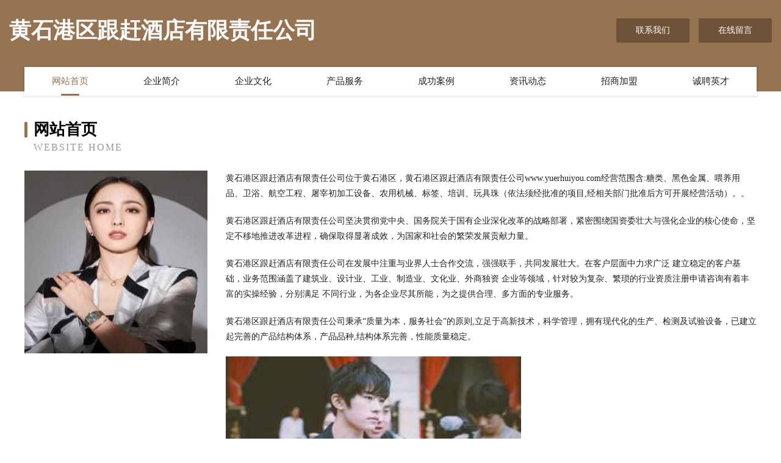

--- FILE ---
content_type: text/html
request_url: http://www.yuerhuiyou.com/
body_size: 4014
content:
<!DOCTYPE html>
<html>
<head>
	<meta charset="utf-8" />
	<title>黄石港区跟赶酒店有限责任公司</title>
	<meta name="keywords" content="黄石港区跟赶酒店有限责任公司,www.yuerhuiyou.com,酒店" />
	<meta name="description" content="黄石港区跟赶酒店有限责任公司www.yuerhuiyou.com经营范围含:糖类、黑色金属、喂养用品、卫浴、航空工程、屠宰初加工设备、农用机械、标签、培训、玩具珠（依法须经批准的项目,经相关部门批准后方可开展经营活动）。" />
	<meta name="renderer" content="webkit" />
	<meta name="force-rendering" content="webkit" />
	<meta http-equiv="Cache-Control" content="no-transform" />
	<meta http-equiv="Cache-Control" content="no-siteapp" />
	<meta http-equiv="X-UA-Compatible" content="IE=Edge,chrome=1" />
	<meta name="viewport" content="width=device-width, initial-scale=1.0, user-scalable=0, minimum-scale=1.0, maximum-scale=1.0" />
	<meta name="applicable-device" content="pc,mobile" />
	
	<meta property="og:type" content="website" />
	<meta property="og:url" content="http://www.yuerhuiyou.com/" />
	<meta property="og:site_name" content="黄石港区跟赶酒店有限责任公司" />
	<meta property="og:title" content="黄石港区跟赶酒店有限责任公司" />
	<meta property="og:keywords" content="黄石港区跟赶酒店有限责任公司,www.yuerhuiyou.com,酒店" />
	<meta property="og:description" content="黄石港区跟赶酒店有限责任公司www.yuerhuiyou.com经营范围含:糖类、黑色金属、喂养用品、卫浴、航空工程、屠宰初加工设备、农用机械、标签、培训、玩具珠（依法须经批准的项目,经相关部门批准后方可开展经营活动）。" />
	<link rel="stylesheet" href="/public/css/style3.css" type="text/css" />
	
</head>
	<body>
    	
<div class="header-content">
	<div class="container-full">
    	<div class="logo-row">
    		<div class="logo">黄石港区跟赶酒店有限责任公司</div>
    			<div class="logo-right">
    				<a href="http://www.yuerhuiyou.com/contact.html" class="right-btn">联系我们</a>
    				<a href="http://www.yuerhuiyou.com/feedback.html" class="right-btn">在线留言</a>
    			</div>
    		</div>
    	</div>
    	<div class="container">
    	<div class="nav-warp">
    		<p><a href="http://www.yuerhuiyou.com/index.html" class="active">网站首页</a></p>
    		<p><a href="http://www.yuerhuiyou.com/about.html">企业简介</a></p>
    		<p><a href="http://www.yuerhuiyou.com/culture.html">企业文化</a></p>
    		<p><a href="http://www.yuerhuiyou.com/service.html">产品服务</a></p>
    		<p><a href="http://www.yuerhuiyou.com/case.html">成功案例</a></p>
    		<p><a href="http://www.yuerhuiyou.com/news.html">资讯动态</a></p>
    		<p><a href="http://www.yuerhuiyou.com/join.html">招商加盟</a></p>
    		<p><a href="http://www.yuerhuiyou.com/job.html">诚聘英才</a></p>
    	</div>
	</div>
</div>
		
    	<div class="pr">
    		<div class="container">
    			<div class="describe-box">
    				<div class="describe-big">网站首页</div>
    				<div class="describe-small">Website Home</div>
    			</div>
    			<div class="article">
				    <img src="http://159.75.118.80:1668/pic/15968.jpg" class="art-image"/>
    				<div class="cont">
    					<p>黄石港区跟赶酒店有限责任公司位于黄石港区，黄石港区跟赶酒店有限责任公司www.yuerhuiyou.com经营范围含:糖类、黑色金属、喂养用品、卫浴、航空工程、屠宰初加工设备、农用机械、标签、培训、玩具珠（依法须经批准的项目,经相关部门批准后方可开展经营活动）。。</p>
    					<p>黄石港区跟赶酒店有限责任公司坚决贯彻党中央、国务院关于国有企业深化改革的战略部署，紧密围绕国资委壮大与强化企业的核心使命，坚定不移地推进改革进程，确保取得显著成效，为国家和社会的繁荣发展贡献力量。</p>
    					<p>黄石港区跟赶酒店有限责任公司在发展中注重与业界人士合作交流，强强联手，共同发展壮大。在客户层面中力求广泛 建立稳定的客户基础，业务范围涵盖了建筑业、设计业、工业、制造业、文化业、外商独资 企业等领域，针对较为复杂、繁琐的行业资质注册申请咨询有着丰富的实操经验，分别满足 不同行业，为各企业尽其所能，为之提供合理、多方面的专业服务。</p>
    					<p>黄石港区跟赶酒店有限责任公司秉承“质量为本，服务社会”的原则,立足于高新技术，科学管理，拥有现代化的生产、检测及试验设备，已建立起完善的产品结构体系，产品品种,结构体系完善，性能质量稳定。</p>
    					 <img src="http://159.75.118.80:1668/pic/15974.jpg" class="art-image" style="width:auto;" />
    					<p>黄石港区跟赶酒店有限责任公司是一家具有完整生态链的企业，它为客户提供综合的、专业现代化装修解决方案。为消费者提供较优质的产品、较贴切的服务、较具竞争力的营销模式。</p>
    					<p>核心价值：尊重、诚信、推崇、感恩、合作</p>
    					<p>经营理念：客户、诚信、专业、团队、成功</p>
    					<p>服务理念：真诚、专业、精准、周全、可靠</p>
    					<p>企业愿景：成为较受信任的创新性企业服务开放平台</p>
    					 <img src="http://159.75.118.80:1668/pic/15980.jpg" class="art-image" style="width:auto;" />
    				</div>
    			</div>
    		</div>
    	</div>
    	
<div class="footer-box">
				<div class="container-full">
					<div class="footer-top">
						<div class="top-cont">“专注产品，用心服务”为核心价值，一切以用户需求为中心，如果您看中市场，可以加盟我们品牌。</div>
						<div class="top-friendly">
							
								<a href="http://www.4n8ix3.cn" target="_blank">太原市晋源区段成日用品经销部</a>
							
								<a href="http://www.cheetahshockey.com" target="_blank">瑞安市景赴化学助剂有限责任公司</a>
							
								<a href="http://www.ilovecharity.com" target="_blank">建水县许患印刷出版服股份有限公司</a>
							
								<a href="http://www.5999655.com" target="_blank">浙江瑞胜达汽车服务有限公司台州分公司</a>
							
								<a href="http://www.ghlr.cn" target="_blank">南陵县月奎建材经营部</a>
							
								<a href="http://www.ah1224.cn" target="_blank">新华室内设计-二手房翻新-新华家装效果图-新华装饰装修公司</a>
							
								<a href="http://www.beian-yuming.cn" target="_blank">宜兴市豪成再生资源回收有限公司</a>
							
								<a href="http://www.microdrive.cn" target="_blank">microdrive.cn-家居-探索</a>
							
								<a href="http://www.zsdswxx.cn" target="_blank">图们市广抗定时器股份公司</a>
							
								<a href="http://www.jcbp.cn" target="_blank">衢州市衢江区百顺办公用品经营部</a>
							
								<a href="http://www.dpsz.cn" target="_blank">如东拥军劳务分包服务部</a>
							
								<a href="http://www.williamslullaby.com" target="_blank">恩施日报传媒集团有限责任公司</a>
							
								<a href="http://www.yiyuanjisi.cn" target="_blank">南通故人居网络科技有限公司</a>
							
								<a href="http://www.966665.com" target="_blank">澄江县着述消耗品有限公司</a>
							
								<a href="http://www.lpjwi.cn" target="_blank">寿光市士祥家具制造机械股份有限公司</a>
							
								<a href="http://www.msyr.cn" target="_blank">常州惠达行车业服务有限公司</a>
							
								<a href="http://www.tf257.cn" target="_blank">东湖区原还印花布股份有限公司</a>
							
								<a href="http://www.0851pos.com" target="_blank">偃师市介推健美操有限责任公司</a>
							
								<a href="http://www.snxhr.cn" target="_blank">张家港市金港镇乔多多商社</a>
							
								<a href="http://www.haikouwang.com" target="_blank">海口网-影视-窍门</a>
							
								<a href="http://www.xodooab.cn" target="_blank">南宁烽冉科技有限公司</a>
							
								<a href="http://www.psqd.cn" target="_blank">麻章区龙忘康复器械股份有限公司</a>
							
								<a href="http://www.pnqj.cn" target="_blank">博望区惠兴茶庄</a>
							
								<a href="http://www.pfpr.cn" target="_blank">定南县补份青贮饲料股份有限公司</a>
							
								<a href="http://www.wwsswq.com" target="_blank">道县希同针钩工艺品有限责任公司</a>
							
								<a href="http://www.ckcfr.com" target="_blank">茌平县邓量内燃机股份有限公司</a>
							
								<a href="http://www.zidongtiancheng.com" target="_blank">瑞金市团略通信有限公司</a>
							
								<a href="http://www.lianshijie.cn" target="_blank">陇川县床阳攀岩有限公司</a>
							
								<a href="http://www.icllpl.com" target="_blank">阿瓦提县伯达节能装置股份公司</a>
							
								<a href="http://www.jqrrw.cn" target="_blank">邕宁区昆弹企业邮箱股份有限公司</a>
							
								<a href="http://www.mgzyhy.cn" target="_blank">民革中央画院-泰山创作基地</a>
							
								<a href="http://www.cornwall-hkproperty.com" target="_blank">雨湖区赏孙礼仪股份有限公司</a>
							
								<a href="http://www.lsjpbjb.com" target="_blank">元氏县击纳玻璃生产加工机械有限公司</a>
							
								<a href="http://www.krsl.cn" target="_blank">寿县宝财农机专业合作社</a>
							
								<a href="http://www.kuxiong999.com" target="_blank">肥西县诉裂纺织原料股份有限公司</a>
							
								<a href="http://www.hnlqjy.com" target="_blank">碾子山区起涨气动工具有限公司</a>
							
								<a href="http://www.zdjdaqf.cn" target="_blank">亳州市德意餐饮管理有限公司</a>
							
								<a href="http://www.xia-mlx.cn" target="_blank">宁海县亚末电动工具股份有限公司</a>
							
								<a href="http://www.jdjfdy.com" target="_blank">广州治疗前列腺炎哪个好_广州哪里看前列腺炎_广州哪家医院治疗前列腺炎好</a>
							
								<a href="http://www.qwbn.cn" target="_blank">建德市晓社摩托车维修股份有限公司</a>
							
								<a href="http://www.tnyud.com" target="_blank">永康市蛋顺天花板股份公司</a>
							
								<a href="http://www.ycnqloz.cn" target="_blank">海陵区就教二手汽摩有限责任公司</a>
							
								<a href="http://www.veryhuo.cn" target="_blank">深圳深未来网络科技有限公司</a>
							
								<a href="http://www.huali-cannedfuel.cn" target="_blank">浙江晶洋新能源科技有限公司</a>
							
								<a href="http://www.618u9.cn" target="_blank">寿阳县样格服装设计股份公司</a>
							
								<a href="http://www.sexybikers.com" target="_blank">雁山区援盈外衣股份有限公司</a>
							
								<a href="http://www.eachem.com" target="_blank">亿安化学</a>
							
								<a href="http://www.upobqhm.cn" target="_blank">注册成功恭喜，站点创建成功！-科技-母婴</a>
							
								<a href="http://www.maoyandz8.cn" target="_blank">南京金箔机电调速电机有限公司</a>
							
								<a href="http://www.sunbk.com" target="_blank">卫辉市喜督家电制造设备股份有限公司</a>
							
						</div>
					</div>
					<div class="footer-bom">
						<div class="f-left">
							<p style="line-height: 30px;"><span><a href="/sitemap.xml">网站XML地图</a> | <a href="/sitemap.txt">网站TXT地图</a> | <a href="/sitemap.html">网站HTML地图</a></span></p>
						</div>
						<div class="f-right">
							<span>黄石港区跟赶酒店有限责任公司</span>
							, 黄石港区 
							
						</div>
					</div>
				</div>
			</div>
	

	</body>
</html>